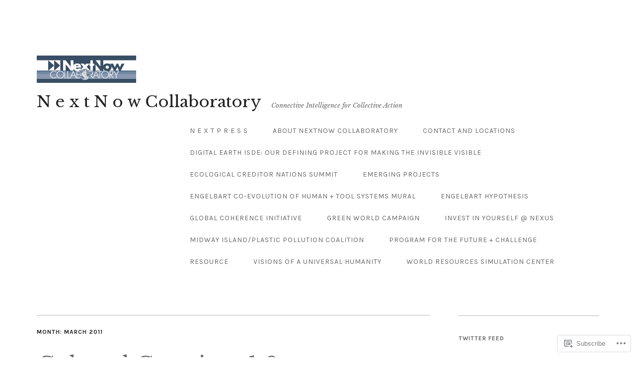

--- FILE ---
content_type: text/html; charset=UTF-8
request_url: https://nextnowcollab.wordpress.com/2011/03/
body_size: 16167
content:
<!DOCTYPE html>
<html lang="en">
<head>
<meta charset="UTF-8">
<meta name="viewport" content="width=device-width, initial-scale=1">
<link rel="profile" href="http://gmpg.org/xfn/11">
<link rel="pingback" href="https://nextnowcollab.wordpress.com/xmlrpc.php">

<title>March 2011 &#8211; N e x t N o w Collaboratory</title>
<meta name='robots' content='max-image-preview:large' />
<link rel='dns-prefetch' href='//s0.wp.com' />
<link rel='dns-prefetch' href='//fonts-api.wp.com' />
<link rel="alternate" type="application/rss+xml" title="N e x t N o w Collaboratory &raquo; Feed" href="https://nextnowcollab.wordpress.com/feed/" />
<link rel="alternate" type="application/rss+xml" title="N e x t N o w Collaboratory &raquo; Comments Feed" href="https://nextnowcollab.wordpress.com/comments/feed/" />
	<script type="text/javascript">
		/* <![CDATA[ */
		function addLoadEvent(func) {
			var oldonload = window.onload;
			if (typeof window.onload != 'function') {
				window.onload = func;
			} else {
				window.onload = function () {
					oldonload();
					func();
				}
			}
		}
		/* ]]> */
	</script>
	<style id='wp-emoji-styles-inline-css'>

	img.wp-smiley, img.emoji {
		display: inline !important;
		border: none !important;
		box-shadow: none !important;
		height: 1em !important;
		width: 1em !important;
		margin: 0 0.07em !important;
		vertical-align: -0.1em !important;
		background: none !important;
		padding: 0 !important;
	}
/*# sourceURL=wp-emoji-styles-inline-css */
</style>
<link crossorigin='anonymous' rel='stylesheet' id='all-css-2-1' href='/wp-content/plugins/gutenberg-core/v22.2.0/build/styles/block-library/style.css?m=1764855221i&cssminify=yes' type='text/css' media='all' />
<style id='wp-block-library-inline-css'>
.has-text-align-justify {
	text-align:justify;
}
.has-text-align-justify{text-align:justify;}

/*# sourceURL=wp-block-library-inline-css */
</style><style id='global-styles-inline-css'>
:root{--wp--preset--aspect-ratio--square: 1;--wp--preset--aspect-ratio--4-3: 4/3;--wp--preset--aspect-ratio--3-4: 3/4;--wp--preset--aspect-ratio--3-2: 3/2;--wp--preset--aspect-ratio--2-3: 2/3;--wp--preset--aspect-ratio--16-9: 16/9;--wp--preset--aspect-ratio--9-16: 9/16;--wp--preset--color--black: #000000;--wp--preset--color--cyan-bluish-gray: #abb8c3;--wp--preset--color--white: #ffffff;--wp--preset--color--pale-pink: #f78da7;--wp--preset--color--vivid-red: #cf2e2e;--wp--preset--color--luminous-vivid-orange: #ff6900;--wp--preset--color--luminous-vivid-amber: #fcb900;--wp--preset--color--light-green-cyan: #7bdcb5;--wp--preset--color--vivid-green-cyan: #00d084;--wp--preset--color--pale-cyan-blue: #8ed1fc;--wp--preset--color--vivid-cyan-blue: #0693e3;--wp--preset--color--vivid-purple: #9b51e0;--wp--preset--gradient--vivid-cyan-blue-to-vivid-purple: linear-gradient(135deg,rgb(6,147,227) 0%,rgb(155,81,224) 100%);--wp--preset--gradient--light-green-cyan-to-vivid-green-cyan: linear-gradient(135deg,rgb(122,220,180) 0%,rgb(0,208,130) 100%);--wp--preset--gradient--luminous-vivid-amber-to-luminous-vivid-orange: linear-gradient(135deg,rgb(252,185,0) 0%,rgb(255,105,0) 100%);--wp--preset--gradient--luminous-vivid-orange-to-vivid-red: linear-gradient(135deg,rgb(255,105,0) 0%,rgb(207,46,46) 100%);--wp--preset--gradient--very-light-gray-to-cyan-bluish-gray: linear-gradient(135deg,rgb(238,238,238) 0%,rgb(169,184,195) 100%);--wp--preset--gradient--cool-to-warm-spectrum: linear-gradient(135deg,rgb(74,234,220) 0%,rgb(151,120,209) 20%,rgb(207,42,186) 40%,rgb(238,44,130) 60%,rgb(251,105,98) 80%,rgb(254,248,76) 100%);--wp--preset--gradient--blush-light-purple: linear-gradient(135deg,rgb(255,206,236) 0%,rgb(152,150,240) 100%);--wp--preset--gradient--blush-bordeaux: linear-gradient(135deg,rgb(254,205,165) 0%,rgb(254,45,45) 50%,rgb(107,0,62) 100%);--wp--preset--gradient--luminous-dusk: linear-gradient(135deg,rgb(255,203,112) 0%,rgb(199,81,192) 50%,rgb(65,88,208) 100%);--wp--preset--gradient--pale-ocean: linear-gradient(135deg,rgb(255,245,203) 0%,rgb(182,227,212) 50%,rgb(51,167,181) 100%);--wp--preset--gradient--electric-grass: linear-gradient(135deg,rgb(202,248,128) 0%,rgb(113,206,126) 100%);--wp--preset--gradient--midnight: linear-gradient(135deg,rgb(2,3,129) 0%,rgb(40,116,252) 100%);--wp--preset--font-size--small: 13px;--wp--preset--font-size--medium: 20px;--wp--preset--font-size--large: 36px;--wp--preset--font-size--x-large: 42px;--wp--preset--font-family--albert-sans: 'Albert Sans', sans-serif;--wp--preset--font-family--alegreya: Alegreya, serif;--wp--preset--font-family--arvo: Arvo, serif;--wp--preset--font-family--bodoni-moda: 'Bodoni Moda', serif;--wp--preset--font-family--bricolage-grotesque: 'Bricolage Grotesque', sans-serif;--wp--preset--font-family--cabin: Cabin, sans-serif;--wp--preset--font-family--chivo: Chivo, sans-serif;--wp--preset--font-family--commissioner: Commissioner, sans-serif;--wp--preset--font-family--cormorant: Cormorant, serif;--wp--preset--font-family--courier-prime: 'Courier Prime', monospace;--wp--preset--font-family--crimson-pro: 'Crimson Pro', serif;--wp--preset--font-family--dm-mono: 'DM Mono', monospace;--wp--preset--font-family--dm-sans: 'DM Sans', sans-serif;--wp--preset--font-family--dm-serif-display: 'DM Serif Display', serif;--wp--preset--font-family--domine: Domine, serif;--wp--preset--font-family--eb-garamond: 'EB Garamond', serif;--wp--preset--font-family--epilogue: Epilogue, sans-serif;--wp--preset--font-family--fahkwang: Fahkwang, sans-serif;--wp--preset--font-family--figtree: Figtree, sans-serif;--wp--preset--font-family--fira-sans: 'Fira Sans', sans-serif;--wp--preset--font-family--fjalla-one: 'Fjalla One', sans-serif;--wp--preset--font-family--fraunces: Fraunces, serif;--wp--preset--font-family--gabarito: Gabarito, system-ui;--wp--preset--font-family--ibm-plex-mono: 'IBM Plex Mono', monospace;--wp--preset--font-family--ibm-plex-sans: 'IBM Plex Sans', sans-serif;--wp--preset--font-family--ibarra-real-nova: 'Ibarra Real Nova', serif;--wp--preset--font-family--instrument-serif: 'Instrument Serif', serif;--wp--preset--font-family--inter: Inter, sans-serif;--wp--preset--font-family--josefin-sans: 'Josefin Sans', sans-serif;--wp--preset--font-family--jost: Jost, sans-serif;--wp--preset--font-family--libre-baskerville: 'Libre Baskerville', serif;--wp--preset--font-family--libre-franklin: 'Libre Franklin', sans-serif;--wp--preset--font-family--literata: Literata, serif;--wp--preset--font-family--lora: Lora, serif;--wp--preset--font-family--merriweather: Merriweather, serif;--wp--preset--font-family--montserrat: Montserrat, sans-serif;--wp--preset--font-family--newsreader: Newsreader, serif;--wp--preset--font-family--noto-sans-mono: 'Noto Sans Mono', sans-serif;--wp--preset--font-family--nunito: Nunito, sans-serif;--wp--preset--font-family--open-sans: 'Open Sans', sans-serif;--wp--preset--font-family--overpass: Overpass, sans-serif;--wp--preset--font-family--pt-serif: 'PT Serif', serif;--wp--preset--font-family--petrona: Petrona, serif;--wp--preset--font-family--piazzolla: Piazzolla, serif;--wp--preset--font-family--playfair-display: 'Playfair Display', serif;--wp--preset--font-family--plus-jakarta-sans: 'Plus Jakarta Sans', sans-serif;--wp--preset--font-family--poppins: Poppins, sans-serif;--wp--preset--font-family--raleway: Raleway, sans-serif;--wp--preset--font-family--roboto: Roboto, sans-serif;--wp--preset--font-family--roboto-slab: 'Roboto Slab', serif;--wp--preset--font-family--rubik: Rubik, sans-serif;--wp--preset--font-family--rufina: Rufina, serif;--wp--preset--font-family--sora: Sora, sans-serif;--wp--preset--font-family--source-sans-3: 'Source Sans 3', sans-serif;--wp--preset--font-family--source-serif-4: 'Source Serif 4', serif;--wp--preset--font-family--space-mono: 'Space Mono', monospace;--wp--preset--font-family--syne: Syne, sans-serif;--wp--preset--font-family--texturina: Texturina, serif;--wp--preset--font-family--urbanist: Urbanist, sans-serif;--wp--preset--font-family--work-sans: 'Work Sans', sans-serif;--wp--preset--spacing--20: 0.44rem;--wp--preset--spacing--30: 0.67rem;--wp--preset--spacing--40: 1rem;--wp--preset--spacing--50: 1.5rem;--wp--preset--spacing--60: 2.25rem;--wp--preset--spacing--70: 3.38rem;--wp--preset--spacing--80: 5.06rem;--wp--preset--shadow--natural: 6px 6px 9px rgba(0, 0, 0, 0.2);--wp--preset--shadow--deep: 12px 12px 50px rgba(0, 0, 0, 0.4);--wp--preset--shadow--sharp: 6px 6px 0px rgba(0, 0, 0, 0.2);--wp--preset--shadow--outlined: 6px 6px 0px -3px rgb(255, 255, 255), 6px 6px rgb(0, 0, 0);--wp--preset--shadow--crisp: 6px 6px 0px rgb(0, 0, 0);}:where(.is-layout-flex){gap: 0.5em;}:where(.is-layout-grid){gap: 0.5em;}body .is-layout-flex{display: flex;}.is-layout-flex{flex-wrap: wrap;align-items: center;}.is-layout-flex > :is(*, div){margin: 0;}body .is-layout-grid{display: grid;}.is-layout-grid > :is(*, div){margin: 0;}:where(.wp-block-columns.is-layout-flex){gap: 2em;}:where(.wp-block-columns.is-layout-grid){gap: 2em;}:where(.wp-block-post-template.is-layout-flex){gap: 1.25em;}:where(.wp-block-post-template.is-layout-grid){gap: 1.25em;}.has-black-color{color: var(--wp--preset--color--black) !important;}.has-cyan-bluish-gray-color{color: var(--wp--preset--color--cyan-bluish-gray) !important;}.has-white-color{color: var(--wp--preset--color--white) !important;}.has-pale-pink-color{color: var(--wp--preset--color--pale-pink) !important;}.has-vivid-red-color{color: var(--wp--preset--color--vivid-red) !important;}.has-luminous-vivid-orange-color{color: var(--wp--preset--color--luminous-vivid-orange) !important;}.has-luminous-vivid-amber-color{color: var(--wp--preset--color--luminous-vivid-amber) !important;}.has-light-green-cyan-color{color: var(--wp--preset--color--light-green-cyan) !important;}.has-vivid-green-cyan-color{color: var(--wp--preset--color--vivid-green-cyan) !important;}.has-pale-cyan-blue-color{color: var(--wp--preset--color--pale-cyan-blue) !important;}.has-vivid-cyan-blue-color{color: var(--wp--preset--color--vivid-cyan-blue) !important;}.has-vivid-purple-color{color: var(--wp--preset--color--vivid-purple) !important;}.has-black-background-color{background-color: var(--wp--preset--color--black) !important;}.has-cyan-bluish-gray-background-color{background-color: var(--wp--preset--color--cyan-bluish-gray) !important;}.has-white-background-color{background-color: var(--wp--preset--color--white) !important;}.has-pale-pink-background-color{background-color: var(--wp--preset--color--pale-pink) !important;}.has-vivid-red-background-color{background-color: var(--wp--preset--color--vivid-red) !important;}.has-luminous-vivid-orange-background-color{background-color: var(--wp--preset--color--luminous-vivid-orange) !important;}.has-luminous-vivid-amber-background-color{background-color: var(--wp--preset--color--luminous-vivid-amber) !important;}.has-light-green-cyan-background-color{background-color: var(--wp--preset--color--light-green-cyan) !important;}.has-vivid-green-cyan-background-color{background-color: var(--wp--preset--color--vivid-green-cyan) !important;}.has-pale-cyan-blue-background-color{background-color: var(--wp--preset--color--pale-cyan-blue) !important;}.has-vivid-cyan-blue-background-color{background-color: var(--wp--preset--color--vivid-cyan-blue) !important;}.has-vivid-purple-background-color{background-color: var(--wp--preset--color--vivid-purple) !important;}.has-black-border-color{border-color: var(--wp--preset--color--black) !important;}.has-cyan-bluish-gray-border-color{border-color: var(--wp--preset--color--cyan-bluish-gray) !important;}.has-white-border-color{border-color: var(--wp--preset--color--white) !important;}.has-pale-pink-border-color{border-color: var(--wp--preset--color--pale-pink) !important;}.has-vivid-red-border-color{border-color: var(--wp--preset--color--vivid-red) !important;}.has-luminous-vivid-orange-border-color{border-color: var(--wp--preset--color--luminous-vivid-orange) !important;}.has-luminous-vivid-amber-border-color{border-color: var(--wp--preset--color--luminous-vivid-amber) !important;}.has-light-green-cyan-border-color{border-color: var(--wp--preset--color--light-green-cyan) !important;}.has-vivid-green-cyan-border-color{border-color: var(--wp--preset--color--vivid-green-cyan) !important;}.has-pale-cyan-blue-border-color{border-color: var(--wp--preset--color--pale-cyan-blue) !important;}.has-vivid-cyan-blue-border-color{border-color: var(--wp--preset--color--vivid-cyan-blue) !important;}.has-vivid-purple-border-color{border-color: var(--wp--preset--color--vivid-purple) !important;}.has-vivid-cyan-blue-to-vivid-purple-gradient-background{background: var(--wp--preset--gradient--vivid-cyan-blue-to-vivid-purple) !important;}.has-light-green-cyan-to-vivid-green-cyan-gradient-background{background: var(--wp--preset--gradient--light-green-cyan-to-vivid-green-cyan) !important;}.has-luminous-vivid-amber-to-luminous-vivid-orange-gradient-background{background: var(--wp--preset--gradient--luminous-vivid-amber-to-luminous-vivid-orange) !important;}.has-luminous-vivid-orange-to-vivid-red-gradient-background{background: var(--wp--preset--gradient--luminous-vivid-orange-to-vivid-red) !important;}.has-very-light-gray-to-cyan-bluish-gray-gradient-background{background: var(--wp--preset--gradient--very-light-gray-to-cyan-bluish-gray) !important;}.has-cool-to-warm-spectrum-gradient-background{background: var(--wp--preset--gradient--cool-to-warm-spectrum) !important;}.has-blush-light-purple-gradient-background{background: var(--wp--preset--gradient--blush-light-purple) !important;}.has-blush-bordeaux-gradient-background{background: var(--wp--preset--gradient--blush-bordeaux) !important;}.has-luminous-dusk-gradient-background{background: var(--wp--preset--gradient--luminous-dusk) !important;}.has-pale-ocean-gradient-background{background: var(--wp--preset--gradient--pale-ocean) !important;}.has-electric-grass-gradient-background{background: var(--wp--preset--gradient--electric-grass) !important;}.has-midnight-gradient-background{background: var(--wp--preset--gradient--midnight) !important;}.has-small-font-size{font-size: var(--wp--preset--font-size--small) !important;}.has-medium-font-size{font-size: var(--wp--preset--font-size--medium) !important;}.has-large-font-size{font-size: var(--wp--preset--font-size--large) !important;}.has-x-large-font-size{font-size: var(--wp--preset--font-size--x-large) !important;}.has-albert-sans-font-family{font-family: var(--wp--preset--font-family--albert-sans) !important;}.has-alegreya-font-family{font-family: var(--wp--preset--font-family--alegreya) !important;}.has-arvo-font-family{font-family: var(--wp--preset--font-family--arvo) !important;}.has-bodoni-moda-font-family{font-family: var(--wp--preset--font-family--bodoni-moda) !important;}.has-bricolage-grotesque-font-family{font-family: var(--wp--preset--font-family--bricolage-grotesque) !important;}.has-cabin-font-family{font-family: var(--wp--preset--font-family--cabin) !important;}.has-chivo-font-family{font-family: var(--wp--preset--font-family--chivo) !important;}.has-commissioner-font-family{font-family: var(--wp--preset--font-family--commissioner) !important;}.has-cormorant-font-family{font-family: var(--wp--preset--font-family--cormorant) !important;}.has-courier-prime-font-family{font-family: var(--wp--preset--font-family--courier-prime) !important;}.has-crimson-pro-font-family{font-family: var(--wp--preset--font-family--crimson-pro) !important;}.has-dm-mono-font-family{font-family: var(--wp--preset--font-family--dm-mono) !important;}.has-dm-sans-font-family{font-family: var(--wp--preset--font-family--dm-sans) !important;}.has-dm-serif-display-font-family{font-family: var(--wp--preset--font-family--dm-serif-display) !important;}.has-domine-font-family{font-family: var(--wp--preset--font-family--domine) !important;}.has-eb-garamond-font-family{font-family: var(--wp--preset--font-family--eb-garamond) !important;}.has-epilogue-font-family{font-family: var(--wp--preset--font-family--epilogue) !important;}.has-fahkwang-font-family{font-family: var(--wp--preset--font-family--fahkwang) !important;}.has-figtree-font-family{font-family: var(--wp--preset--font-family--figtree) !important;}.has-fira-sans-font-family{font-family: var(--wp--preset--font-family--fira-sans) !important;}.has-fjalla-one-font-family{font-family: var(--wp--preset--font-family--fjalla-one) !important;}.has-fraunces-font-family{font-family: var(--wp--preset--font-family--fraunces) !important;}.has-gabarito-font-family{font-family: var(--wp--preset--font-family--gabarito) !important;}.has-ibm-plex-mono-font-family{font-family: var(--wp--preset--font-family--ibm-plex-mono) !important;}.has-ibm-plex-sans-font-family{font-family: var(--wp--preset--font-family--ibm-plex-sans) !important;}.has-ibarra-real-nova-font-family{font-family: var(--wp--preset--font-family--ibarra-real-nova) !important;}.has-instrument-serif-font-family{font-family: var(--wp--preset--font-family--instrument-serif) !important;}.has-inter-font-family{font-family: var(--wp--preset--font-family--inter) !important;}.has-josefin-sans-font-family{font-family: var(--wp--preset--font-family--josefin-sans) !important;}.has-jost-font-family{font-family: var(--wp--preset--font-family--jost) !important;}.has-libre-baskerville-font-family{font-family: var(--wp--preset--font-family--libre-baskerville) !important;}.has-libre-franklin-font-family{font-family: var(--wp--preset--font-family--libre-franklin) !important;}.has-literata-font-family{font-family: var(--wp--preset--font-family--literata) !important;}.has-lora-font-family{font-family: var(--wp--preset--font-family--lora) !important;}.has-merriweather-font-family{font-family: var(--wp--preset--font-family--merriweather) !important;}.has-montserrat-font-family{font-family: var(--wp--preset--font-family--montserrat) !important;}.has-newsreader-font-family{font-family: var(--wp--preset--font-family--newsreader) !important;}.has-noto-sans-mono-font-family{font-family: var(--wp--preset--font-family--noto-sans-mono) !important;}.has-nunito-font-family{font-family: var(--wp--preset--font-family--nunito) !important;}.has-open-sans-font-family{font-family: var(--wp--preset--font-family--open-sans) !important;}.has-overpass-font-family{font-family: var(--wp--preset--font-family--overpass) !important;}.has-pt-serif-font-family{font-family: var(--wp--preset--font-family--pt-serif) !important;}.has-petrona-font-family{font-family: var(--wp--preset--font-family--petrona) !important;}.has-piazzolla-font-family{font-family: var(--wp--preset--font-family--piazzolla) !important;}.has-playfair-display-font-family{font-family: var(--wp--preset--font-family--playfair-display) !important;}.has-plus-jakarta-sans-font-family{font-family: var(--wp--preset--font-family--plus-jakarta-sans) !important;}.has-poppins-font-family{font-family: var(--wp--preset--font-family--poppins) !important;}.has-raleway-font-family{font-family: var(--wp--preset--font-family--raleway) !important;}.has-roboto-font-family{font-family: var(--wp--preset--font-family--roboto) !important;}.has-roboto-slab-font-family{font-family: var(--wp--preset--font-family--roboto-slab) !important;}.has-rubik-font-family{font-family: var(--wp--preset--font-family--rubik) !important;}.has-rufina-font-family{font-family: var(--wp--preset--font-family--rufina) !important;}.has-sora-font-family{font-family: var(--wp--preset--font-family--sora) !important;}.has-source-sans-3-font-family{font-family: var(--wp--preset--font-family--source-sans-3) !important;}.has-source-serif-4-font-family{font-family: var(--wp--preset--font-family--source-serif-4) !important;}.has-space-mono-font-family{font-family: var(--wp--preset--font-family--space-mono) !important;}.has-syne-font-family{font-family: var(--wp--preset--font-family--syne) !important;}.has-texturina-font-family{font-family: var(--wp--preset--font-family--texturina) !important;}.has-urbanist-font-family{font-family: var(--wp--preset--font-family--urbanist) !important;}.has-work-sans-font-family{font-family: var(--wp--preset--font-family--work-sans) !important;}
/*# sourceURL=global-styles-inline-css */
</style>

<style id='classic-theme-styles-inline-css'>
/*! This file is auto-generated */
.wp-block-button__link{color:#fff;background-color:#32373c;border-radius:9999px;box-shadow:none;text-decoration:none;padding:calc(.667em + 2px) calc(1.333em + 2px);font-size:1.125em}.wp-block-file__button{background:#32373c;color:#fff;text-decoration:none}
/*# sourceURL=/wp-includes/css/classic-themes.min.css */
</style>
<link crossorigin='anonymous' rel='stylesheet' id='all-css-4-1' href='/_static/??-eJyNj9EKwjAMRX/INHSKzgfxW9YuzGrT1aZ1+PdWlCko4ku4XM65EJwi2DFkChmjL4MLgnY0frQnwUbpVmkQx9ETJLqoFfZO8kyA5KsnZUUW+DbEBV5biWrPsct3gql3HXniiv3SplgdMCYmEoF62RWGfKiifHiPGp8UnkuHLlgcKFByFZLv8Z+d+b897/S61e2yabab4w0XVnMN&cssminify=yes' type='text/css' media='all' />
<link rel='stylesheet' id='qua-fonts-css' href='https://fonts-api.wp.com/css?family=Karla%3Aregular%2Citalic%2C700%2C700italic%7CLibre+Baskerville%3Aregular%2Citalic%2C700&#038;subset=latin%2Clatin-ext' media='all' />
<link crossorigin='anonymous' rel='stylesheet' id='all-css-6-1' href='/_static/??-eJx9y0EKAjEMheELGcNARV2IZ6khdipNUpuWwds77sbN7N4P78OlApl21o59ZmHH2ljyEHyPiFkJvX8Kw1LJ5EjuB9wQGVDLSFkdGz+KpXUmXF+b3EOJDYpR7Nn0L+BZYm4/epfbFE7XEC7nKby+E4FBAA==&cssminify=yes' type='text/css' media='all' />
<link crossorigin='anonymous' rel='stylesheet' id='print-css-7-1' href='/wp-content/mu-plugins/global-print/global-print.css?m=1465851035i&cssminify=yes' type='text/css' media='print' />
<style id='jetpack-global-styles-frontend-style-inline-css'>
:root { --font-headings: unset; --font-base: unset; --font-headings-default: -apple-system,BlinkMacSystemFont,"Segoe UI",Roboto,Oxygen-Sans,Ubuntu,Cantarell,"Helvetica Neue",sans-serif; --font-base-default: -apple-system,BlinkMacSystemFont,"Segoe UI",Roboto,Oxygen-Sans,Ubuntu,Cantarell,"Helvetica Neue",sans-serif;}
/*# sourceURL=jetpack-global-styles-frontend-style-inline-css */
</style>
<link crossorigin='anonymous' rel='stylesheet' id='all-css-10-1' href='/wp-content/themes/h4/global.css?m=1420737423i&cssminify=yes' type='text/css' media='all' />
<script type="text/javascript" id="wpcom-actionbar-placeholder-js-extra">
/* <![CDATA[ */
var actionbardata = {"siteID":"844880","postID":"0","siteURL":"https://nextnowcollab.wordpress.com","xhrURL":"https://nextnowcollab.wordpress.com/wp-admin/admin-ajax.php","nonce":"2a7f83fc7a","isLoggedIn":"","statusMessage":"","subsEmailDefault":"instantly","proxyScriptUrl":"https://s0.wp.com/wp-content/js/wpcom-proxy-request.js?m=1513050504i&amp;ver=20211021","i18n":{"followedText":"New posts from this site will now appear in your \u003Ca href=\"https://wordpress.com/reader\"\u003EReader\u003C/a\u003E","foldBar":"Collapse this bar","unfoldBar":"Expand this bar","shortLinkCopied":"Shortlink copied to clipboard."}};
//# sourceURL=wpcom-actionbar-placeholder-js-extra
/* ]]> */
</script>
<script type="text/javascript" id="jetpack-mu-wpcom-settings-js-before">
/* <![CDATA[ */
var JETPACK_MU_WPCOM_SETTINGS = {"assetsUrl":"https://s0.wp.com/wp-content/mu-plugins/jetpack-mu-wpcom-plugin/sun/jetpack_vendor/automattic/jetpack-mu-wpcom/src/build/"};
//# sourceURL=jetpack-mu-wpcom-settings-js-before
/* ]]> */
</script>
<script crossorigin='anonymous' type='text/javascript'  src='/_static/??-eJzTLy/QTc7PK0nNK9HPKtYvyinRLSjKr6jUyyrW0QfKZeYl55SmpBaDJLMKS1OLKqGUXm5mHkFFurmZ6UWJJalQxfa5tobmRgamxgZmFpZZACbyLJI='></script>
<script type="text/javascript" id="rlt-proxy-js-after">
/* <![CDATA[ */
	rltInitialize( {"token":null,"iframeOrigins":["https:\/\/widgets.wp.com"]} );
//# sourceURL=rlt-proxy-js-after
/* ]]> */
</script>
<link rel="EditURI" type="application/rsd+xml" title="RSD" href="https://nextnowcollab.wordpress.com/xmlrpc.php?rsd" />
<meta name="generator" content="WordPress.com" />

<!-- Jetpack Open Graph Tags -->
<meta property="og:type" content="website" />
<meta property="og:title" content="March 2011 &#8211; N e x t N o w Collaboratory" />
<meta property="og:site_name" content="N e x t N o w Collaboratory" />
<meta property="og:image" content="https://s0.wp.com/i/blank.jpg?m=1383295312i" />
<meta property="og:image:width" content="200" />
<meta property="og:image:height" content="200" />
<meta property="og:image:alt" content="" />
<meta property="og:locale" content="en_US" />
<meta property="fb:app_id" content="249643311490" />

<!-- End Jetpack Open Graph Tags -->
<link rel="shortcut icon" type="image/x-icon" href="https://s0.wp.com/i/favicon.ico?m=1713425267i" sizes="16x16 24x24 32x32 48x48" />
<link rel="icon" type="image/x-icon" href="https://s0.wp.com/i/favicon.ico?m=1713425267i" sizes="16x16 24x24 32x32 48x48" />
<link rel="apple-touch-icon" href="https://s0.wp.com/i/webclip.png?m=1713868326i" />
<link rel='openid.server' href='https://nextnowcollab.wordpress.com/?openidserver=1' />
<link rel='openid.delegate' href='https://nextnowcollab.wordpress.com/' />
<link rel="search" type="application/opensearchdescription+xml" href="https://nextnowcollab.wordpress.com/osd.xml" title="N e x t N o w Collaboratory" />
<link rel="search" type="application/opensearchdescription+xml" href="https://s1.wp.com/opensearch.xml" title="WordPress.com" />
<meta name="theme-color" content="#ffffff" />
		<style type="text/css">
			.recentcomments a {
				display: inline !important;
				padding: 0 !important;
				margin: 0 !important;
			}

			table.recentcommentsavatartop img.avatar, table.recentcommentsavatarend img.avatar {
				border: 0px;
				margin: 0;
			}

			table.recentcommentsavatartop a, table.recentcommentsavatarend a {
				border: 0px !important;
				background-color: transparent !important;
			}

			td.recentcommentsavatarend, td.recentcommentsavatartop {
				padding: 0px 0px 1px 0px;
				margin: 0px;
			}

			td.recentcommentstextend {
				border: none !important;
				padding: 0px 0px 2px 10px;
			}

			.rtl td.recentcommentstextend {
				padding: 0px 10px 2px 0px;
			}

			td.recentcommentstexttop {
				border: none;
				padding: 0px 0px 0px 10px;
			}

			.rtl td.recentcommentstexttop {
				padding: 0px 10px 0px 0px;
			}
		</style>
		<meta name="description" content="1 post published by NextNow Collaboratory during March 2011" />
</head>

<body class="archive date wp-custom-logo wp-theme-premiumqua customizer-styles-applied jetpack-reblog-enabled has-site-logo custom-colors">
<div id="page" class="hfeed site container">

	<div class="full-col">

		<a class="skip-link screen-reader-text" href="#content">Skip to content</a>

		<header id="masthead" class="site-header" role="banner">
			<div class="site-branding">
				<a href="https://nextnowcollab.wordpress.com/" class="site-logo-link" rel="home" itemprop="url"><img width="315" height="87" src="https://nextnowcollab.wordpress.com/wp-content/uploads/2010/10/screen-shot-2010-08-22-at-10-40-56-am.png?w=315" class="site-logo attachment-qua-site-logo" alt="" data-size="qua-site-logo" itemprop="logo" decoding="async" srcset="https://nextnowcollab.wordpress.com/wp-content/uploads/2010/10/screen-shot-2010-08-22-at-10-40-56-am.png 315w, https://nextnowcollab.wordpress.com/wp-content/uploads/2010/10/screen-shot-2010-08-22-at-10-40-56-am.png?w=150 150w, https://nextnowcollab.wordpress.com/wp-content/uploads/2010/10/screen-shot-2010-08-22-at-10-40-56-am.png?w=300 300w" sizes="(max-width: 315px) 100vw, 315px" data-attachment-id="2363" data-permalink="https://nextnowcollab.wordpress.com/2010/10/10/cant-pick-up-plastic-or-plant-trees-for-10-10-10-global-work-party-you-can-still-make-a-contribution/screen-shot-2010-08-22-at-10-40-56-am-7/" data-orig-file="https://nextnowcollab.wordpress.com/wp-content/uploads/2010/10/screen-shot-2010-08-22-at-10-40-56-am.png" data-orig-size="315,87" data-comments-opened="1" data-image-meta="{&quot;aperture&quot;:&quot;0&quot;,&quot;credit&quot;:&quot;&quot;,&quot;camera&quot;:&quot;&quot;,&quot;caption&quot;:&quot;&quot;,&quot;created_timestamp&quot;:&quot;0&quot;,&quot;copyright&quot;:&quot;&quot;,&quot;focal_length&quot;:&quot;0&quot;,&quot;iso&quot;:&quot;0&quot;,&quot;shutter_speed&quot;:&quot;0&quot;,&quot;title&quot;:&quot;&quot;}" data-image-title="Screen shot 2010-08-22 at 10.40.56 AM" data-image-description="" data-image-caption="" data-medium-file="https://nextnowcollab.wordpress.com/wp-content/uploads/2010/10/screen-shot-2010-08-22-at-10-40-56-am.png?w=300" data-large-file="https://nextnowcollab.wordpress.com/wp-content/uploads/2010/10/screen-shot-2010-08-22-at-10-40-56-am.png?w=315" /></a>				<h1 class="site-title">
					<a href="https://nextnowcollab.wordpress.com/" title="N e x t N o w Collaboratory" rel="home">
						N e x t N o w Collaboratory					</a>
				</h1>
				<h2 class="site-description">Connective Intelligence for Collective Action</h2>
			</div><!-- .site-branding -->

			<nav id="site-navigation" class="main-navigation" role="navigation">
				<button class="menu-toggle genericon genericon-menu" aria-controls="primary-menu" aria-expanded="false"></button>
				<div id="primary-menu" class="menu"><ul>
<li class="page_item page-item-1427"><a href="https://nextnowcollab.wordpress.com/express-yourself-with-nextpress/">N E X T P R E S&nbsp;S</a></li>
<li class="page_item page-item-2"><a href="https://nextnowcollab.wordpress.com/about-nnc/">About NextNow Collaboratory</a></li>
<li class="page_item page-item-1133"><a href="https://nextnowcollab.wordpress.com/contact-and-locations/">Contact and Locations</a></li>
<li class="page_item page-item-86"><a href="https://nextnowcollab.wordpress.com/digital-earth/">Digital Earth ISDE: Our Defining Project for Making the Invisible&nbsp;Visible</a></li>
<li class="page_item page-item-1938"><a href="https://nextnowcollab.wordpress.com/ecological-creditor-nations-summit/">Ecological Creditor Nations&nbsp;Summit</a></li>
<li class="page_item page-item-140"><a href="https://nextnowcollab.wordpress.com/emerging-projects/">Emerging Projects</a></li>
<li class="page_item page-item-2495"><a href="https://nextnowcollab.wordpress.com/engelbart-co-evolution-of-human-tool-systems-mural/">Engelbart Co-Evolution of Human + Tool Systems&nbsp;Mural</a></li>
<li class="page_item page-item-2483"><a href="https://nextnowcollab.wordpress.com/engelbart-hypothesis/">Engelbart Hypothesis</a></li>
<li class="page_item page-item-69 page_item_has_children"><a href="https://nextnowcollab.wordpress.com/global-coherence-initiative/">Global Coherence Initiative</a>
<ul class='children'>
	<li class="page_item page-item-597"><a href="https://nextnowcollab.wordpress.com/global-coherence-initiative/global-consciousness-project-executive-summary/">Global Coherence Initiative Executive&nbsp;Summary</a></li>
	<li class="page_item page-item-1600"><a href="https://nextnowcollab.wordpress.com/global-coherence-initiative/global-coherence-initiative-rozman-mccraty-welss/">Global Coherence Initiative (Rozman, McCraty,&nbsp;Welss)</a></li>
</ul>
</li>
<li class="page_item page-item-1622"><a href="https://nextnowcollab.wordpress.com/green-world-campaign/">Green World Campaign</a></li>
<li class="page_item page-item-2800"><a href="https://nextnowcollab.wordpress.com/invest-in-yourself-nexus/">Invest In Yourself @&nbsp;Nexus</a></li>
<li class="page_item page-item-1607"><a href="https://nextnowcollab.wordpress.com/trash-island/">Midway Island/Plastic Pollution&nbsp;Coalition</a></li>
<li class="page_item page-item-806"><a href="https://nextnowcollab.wordpress.com/program-for-the-future-challenge/">Program for the Future +&nbsp;Challenge</a></li>
<li class="page_item page-item-638"><a href="https://nextnowcollab.wordpress.com/resource/">Resource</a></li>
<li class="page_item page-item-1890"><a href="https://nextnowcollab.wordpress.com/visions/">VISIONS Of A Universal&nbsp;Humanity</a></li>
<li class="page_item page-item-2015"><a href="https://nextnowcollab.wordpress.com/world-resources-simulation-center/">World Resources Simulation&nbsp;Center</a></li>
</ul></div>
			</nav><!-- #site-navigation -->

		</header><!-- #masthead -->

		<div id="content" class="site-content">

	<div id="primary" class="content-area three-fourth-col">

		<header class="page-header">
			<h1 class="page-title">Month: <span>March 2011</span></h1>		</header><!-- .page-header -->

		<main id="main" class="site-main" role="main">

			
			<div id="section-content" class="section-content">

				
				
				
					
<article id="post-2553" class="post-2553 post type-post status-publish format-standard hentry category-collective-intelligence category-cultural-creatives category-democracy category-economic-justice category-social-action category-social-tech category-sustainability">

	
	
	<h1 class="entry-title"><a href="https://nextnowcollab.wordpress.com/2011/03/30/cultural-creatives-1-0-the-revolution/" rel="bookmark">Cultural Creatives 1.0 &#8211; The&nbsp;(R)Evolution</a></h1>
	<div class="entry-content-container">
					<div class="entry-meta one-third-col">
				<span class="posted-on"><a href="https://nextnowcollab.wordpress.com/2011/03/30/cultural-creatives-1-0-the-revolution/" rel="bookmark"><time class="entry-date published" datetime="2011-03-30T23:20:09+00:00">March 30, 2011</time><time class="updated" datetime="2011-03-30T23:23:10+00:00">March 30, 2011</time></a></span>				<span class="cat-links">Categories: <a href="https://nextnowcollab.wordpress.com/category/collective-intelligence/" rel="category tag">Collective Intelligence</a> &middot; <a href="https://nextnowcollab.wordpress.com/category/cultural-creatives/" rel="category tag">Cultural Creatives</a> &middot; <a href="https://nextnowcollab.wordpress.com/category/democracy/" rel="category tag">Democracy</a> &middot; <a href="https://nextnowcollab.wordpress.com/category/economic-justice/" rel="category tag">Economic Justice</a> &middot; <a href="https://nextnowcollab.wordpress.com/category/social-action/" rel="category tag">Social Action</a> &middot; <a href="https://nextnowcollab.wordpress.com/category/social-tech/" rel="category tag">Social Tech</a> &middot; <a href="https://nextnowcollab.wordpress.com/category/sustainability/" rel="category tag">Sustainability</a></span>			</div><!-- .entry-meta -->
		
		<div class="entry-content two-third-col excerpt-content">
			
				<p>This is a rendering of what 80 million points of light on a map of the United States might look like.  Those Points of Light are the Cultural Creatives. From the website and other sources: Cultural Creatives 1.0 &#8211; THE REVOLUTION is a documentary made by Frygis Fogel, an Hungarian independent filmmaker, on the topic of the Cultural Creatives, people who are taking an interest in improving the quality of life and making it sustainable for future generations. It is NOT a global organization or any kind of political movement, yet there are an increasing number of people showing an&#8230;</p>

					</div>
	</div><!-- .entry-content -->
</article><!-- #post-## -->
				
				
			</div><!-- .portfolio-container -->

				
			

		</main><!-- #main -->
	</div><!-- #primary -->


<div id="secondary" class="widget-area" role="complementary">
	<aside id="twitter-389799111" class="widget widget_twitter"><h1 class="widget-title"><a href='http://twitter.com/nextnowcollab'>Twitter Feed</a></h1><a class="twitter-timeline" data-height="600" data-dnt="true" href="https://twitter.com/nextnowcollab">Tweets by nextnowcollab</a></aside><aside id="calendar-2" class="widget widget_calendar"><div id="calendar_wrap" class="calendar_wrap"><table id="wp-calendar" class="wp-calendar-table">
	<caption>March 2011</caption>
	<thead>
	<tr>
		<th scope="col" aria-label="Monday">M</th>
		<th scope="col" aria-label="Tuesday">T</th>
		<th scope="col" aria-label="Wednesday">W</th>
		<th scope="col" aria-label="Thursday">T</th>
		<th scope="col" aria-label="Friday">F</th>
		<th scope="col" aria-label="Saturday">S</th>
		<th scope="col" aria-label="Sunday">S</th>
	</tr>
	</thead>
	<tbody>
	<tr>
		<td colspan="1" class="pad">&nbsp;</td><td>1</td><td>2</td><td>3</td><td>4</td><td>5</td><td>6</td>
	</tr>
	<tr>
		<td>7</td><td>8</td><td>9</td><td>10</td><td>11</td><td>12</td><td>13</td>
	</tr>
	<tr>
		<td>14</td><td>15</td><td>16</td><td>17</td><td>18</td><td>19</td><td>20</td>
	</tr>
	<tr>
		<td>21</td><td>22</td><td>23</td><td>24</td><td>25</td><td>26</td><td>27</td>
	</tr>
	<tr>
		<td>28</td><td>29</td><td><a href="https://nextnowcollab.wordpress.com/2011/03/30/" aria-label="Posts published on March 30, 2011">30</a></td><td>31</td>
		<td class="pad" colspan="3">&nbsp;</td>
	</tr>
	</tbody>
	</table><nav aria-label="Previous and next months" class="wp-calendar-nav">
		<span class="wp-calendar-nav-prev"><a href="https://nextnowcollab.wordpress.com/2011/01/">&laquo; Jan</a></span>
		<span class="pad">&nbsp;</span>
		<span class="wp-calendar-nav-next"><a href="https://nextnowcollab.wordpress.com/2011/04/">Apr &raquo;</a></span>
	</nav></div></aside><aside id="linkcat-1356" class="widget widget_links"><h1 class="widget-title">Blogroll</h1>
	<ul class='xoxo blogroll'>
<li><a href="http://bigideas.berkeley.edu/" title="Toward an Engaged University">Big Ideas at Berkeley</a></li>
<li><a href="http://www.mycommitment.org/" title="Where WE can make a commitment to the Clinton Global Initiative">CGI MYCommitment</a></li>
<li><a href="http://www.chi.is/">Consciousness and Healing Initiative</a></li>
<li><a href="http://gaiafield.net/">Gaiafield Project</a></li>
<li><a href="http://noetic.org" title="Evolving Consciousness">Institute of Noetic Sciences</a></li>
<li><a href="http://www.digitalearth-isde.org/ssw/138" title="Bringing Digital Earth Down to Earth">International Society for Digital Earth</a></li>
<li><a href="http://www.nexusyouthsummit.org/iyan/">Invest In Yourself @ Nexus</a></li>
<li><a href="https://nextnowcollab.wordpress.com/" title="Homepage for this site">NextNowCollab Blog</a></li>
<li><a href="http://www.planetwork.net" title="Networking a Sustainable Future">Planetwork</a></li>

	</ul>
</aside>
<aside id="archives-2" class="widget widget_archive"><h1 class="widget-title">Archives</h1>
			<ul>
					<li><a href='https://nextnowcollab.wordpress.com/2020/01/'>January 2020</a></li>
	<li><a href='https://nextnowcollab.wordpress.com/2019/07/'>July 2019</a></li>
	<li><a href='https://nextnowcollab.wordpress.com/2017/05/'>May 2017</a></li>
	<li><a href='https://nextnowcollab.wordpress.com/2017/01/'>January 2017</a></li>
	<li><a href='https://nextnowcollab.wordpress.com/2016/11/'>November 2016</a></li>
	<li><a href='https://nextnowcollab.wordpress.com/2016/02/'>February 2016</a></li>
	<li><a href='https://nextnowcollab.wordpress.com/2016/01/'>January 2016</a></li>
	<li><a href='https://nextnowcollab.wordpress.com/2015/08/'>August 2015</a></li>
	<li><a href='https://nextnowcollab.wordpress.com/2013/03/'>March 2013</a></li>
	<li><a href='https://nextnowcollab.wordpress.com/2012/09/'>September 2012</a></li>
	<li><a href='https://nextnowcollab.wordpress.com/2012/05/'>May 2012</a></li>
	<li><a href='https://nextnowcollab.wordpress.com/2011/12/'>December 2011</a></li>
	<li><a href='https://nextnowcollab.wordpress.com/2011/11/'>November 2011</a></li>
	<li><a href='https://nextnowcollab.wordpress.com/2011/10/'>October 2011</a></li>
	<li><a href='https://nextnowcollab.wordpress.com/2011/06/'>June 2011</a></li>
	<li><a href='https://nextnowcollab.wordpress.com/2011/04/'>April 2011</a></li>
	<li><a href='https://nextnowcollab.wordpress.com/2011/03/' aria-current="page">March 2011</a></li>
	<li><a href='https://nextnowcollab.wordpress.com/2011/01/'>January 2011</a></li>
	<li><a href='https://nextnowcollab.wordpress.com/2010/12/'>December 2010</a></li>
	<li><a href='https://nextnowcollab.wordpress.com/2010/11/'>November 2010</a></li>
	<li><a href='https://nextnowcollab.wordpress.com/2010/10/'>October 2010</a></li>
	<li><a href='https://nextnowcollab.wordpress.com/2010/09/'>September 2010</a></li>
	<li><a href='https://nextnowcollab.wordpress.com/2010/08/'>August 2010</a></li>
	<li><a href='https://nextnowcollab.wordpress.com/2010/06/'>June 2010</a></li>
	<li><a href='https://nextnowcollab.wordpress.com/2010/03/'>March 2010</a></li>
	<li><a href='https://nextnowcollab.wordpress.com/2010/02/'>February 2010</a></li>
	<li><a href='https://nextnowcollab.wordpress.com/2010/01/'>January 2010</a></li>
	<li><a href='https://nextnowcollab.wordpress.com/2009/12/'>December 2009</a></li>
	<li><a href='https://nextnowcollab.wordpress.com/2009/11/'>November 2009</a></li>
	<li><a href='https://nextnowcollab.wordpress.com/2009/10/'>October 2009</a></li>
	<li><a href='https://nextnowcollab.wordpress.com/2009/09/'>September 2009</a></li>
	<li><a href='https://nextnowcollab.wordpress.com/2009/08/'>August 2009</a></li>
	<li><a href='https://nextnowcollab.wordpress.com/2009/07/'>July 2009</a></li>
	<li><a href='https://nextnowcollab.wordpress.com/2009/06/'>June 2009</a></li>
	<li><a href='https://nextnowcollab.wordpress.com/2009/05/'>May 2009</a></li>
	<li><a href='https://nextnowcollab.wordpress.com/2009/04/'>April 2009</a></li>
	<li><a href='https://nextnowcollab.wordpress.com/2009/03/'>March 2009</a></li>
	<li><a href='https://nextnowcollab.wordpress.com/2009/02/'>February 2009</a></li>
	<li><a href='https://nextnowcollab.wordpress.com/2009/01/'>January 2009</a></li>
	<li><a href='https://nextnowcollab.wordpress.com/2008/12/'>December 2008</a></li>
	<li><a href='https://nextnowcollab.wordpress.com/2008/11/'>November 2008</a></li>
	<li><a href='https://nextnowcollab.wordpress.com/2008/10/'>October 2008</a></li>
	<li><a href='https://nextnowcollab.wordpress.com/2008/09/'>September 2008</a></li>
	<li><a href='https://nextnowcollab.wordpress.com/2008/08/'>August 2008</a></li>
	<li><a href='https://nextnowcollab.wordpress.com/2008/04/'>April 2008</a></li>
	<li><a href='https://nextnowcollab.wordpress.com/2008/02/'>February 2008</a></li>
	<li><a href='https://nextnowcollab.wordpress.com/2008/01/'>January 2008</a></li>
	<li><a href='https://nextnowcollab.wordpress.com/2007/12/'>December 2007</a></li>
	<li><a href='https://nextnowcollab.wordpress.com/2007/11/'>November 2007</a></li>
	<li><a href='https://nextnowcollab.wordpress.com/2007/09/'>September 2007</a></li>
	<li><a href='https://nextnowcollab.wordpress.com/2007/08/'>August 2007</a></li>
	<li><a href='https://nextnowcollab.wordpress.com/2007/06/'>June 2007</a></li>
	<li><a href='https://nextnowcollab.wordpress.com/2007/03/'>March 2007</a></li>
			</ul>

			</aside><aside id="tag_cloud-2" class="widget widget_tag_cloud"><h1 class="widget-title"></h1><div style="overflow: hidden;"><a href="https://nextnowcollab.wordpress.com/category/b-corp/" style="font-size: 113.72549019608%; padding: 1px; margin: 1px;"  title="B Corp (6)">B Corp</a> <a href="https://nextnowcollab.wordpress.com/category/collective-intelligence/" style="font-size: 196.07843137255%; padding: 1px; margin: 1px;"  title="Collective Intelligence (30)">Collective Intelligence</a> <a href="https://nextnowcollab.wordpress.com/category/conscious-evolution/" style="font-size: 127.45098039216%; padding: 1px; margin: 1px;"  title="Conscious Evolution (10)">Conscious Evolution</a> <a href="https://nextnowcollab.wordpress.com/category/cultural-creatives/" style="font-size: 113.72549019608%; padding: 1px; margin: 1px;"  title="Cultural Creatives (6)">Cultural Creatives</a> <a href="https://nextnowcollab.wordpress.com/category/democracy/" style="font-size: 161.76470588235%; padding: 1px; margin: 1px;"  title="Democracy (20)">Democracy</a> <a href="https://nextnowcollab.wordpress.com/category/digital-earth/" style="font-size: 182.35294117647%; padding: 1px; margin: 1px;"  title="Digital Earth (26)">Digital Earth</a> <a href="https://nextnowcollab.wordpress.com/category/digital-mind/" style="font-size: 113.72549019608%; padding: 1px; margin: 1px;"  title="Digital Mind (6)">Digital Mind</a> <a href="https://nextnowcollab.wordpress.com/category/ecological-footprint/" style="font-size: 172.05882352941%; padding: 1px; margin: 1px;"  title="Ecological Footprint (23)">Ecological Footprint</a> <a href="https://nextnowcollab.wordpress.com/category/economic-justice/" style="font-size: 148.03921568627%; padding: 1px; margin: 1px;"  title="Economic Justice (16)">Economic Justice</a> <a href="https://nextnowcollab.wordpress.com/category/four-years-go/" style="font-size: 100%; padding: 1px; margin: 1px;"  title="Four Years. GO (2)">Four Years. GO</a> <a href="https://nextnowcollab.wordpress.com/category/member-event/" style="font-size: 165.19607843137%; padding: 1px; margin: 1px;"  title="Member Event (21)">Member Event</a> <a href="https://nextnowcollab.wordpress.com/category/peace/" style="font-size: 113.72549019608%; padding: 1px; margin: 1px;"  title="Peace (6)">Peace</a> <a href="https://nextnowcollab.wordpress.com/category/service-science/" style="font-size: 100%; padding: 1px; margin: 1px;"  title="Service Science (2)">Service Science</a> <a href="https://nextnowcollab.wordpress.com/category/social-action/" style="font-size: 175.49019607843%; padding: 1px; margin: 1px;"  title="Social Action (24)">Social Action</a> <a href="https://nextnowcollab.wordpress.com/category/social-tech/" style="font-size: 202.94117647059%; padding: 1px; margin: 1px;"  title="Social Tech (32)">Social Tech</a> <a href="https://nextnowcollab.wordpress.com/category/sustainability/" style="font-size: 275%; padding: 1px; margin: 1px;"  title="Sustainability (53)">Sustainability</a> <a href="https://nextnowcollab.wordpress.com/category/uncategorized/" style="font-size: 182.35294117647%; padding: 1px; margin: 1px;"  title="Uncategorized (26)">Uncategorized</a> <a href="https://nextnowcollab.wordpress.com/category/well-being/" style="font-size: 100%; padding: 1px; margin: 1px;"  title="Well-being (2)">Well-being</a> </div></aside><aside id="meta-2" class="widget widget_meta"><h1 class="widget-title">Meta</h1>
		<ul>
			<li><a class="click-register" href="https://wordpress.com/start?ref=wplogin">Create account</a></li>			<li><a href="https://nextnowcollab.wordpress.com/wp-login.php">Log in</a></li>
			<li><a href="https://nextnowcollab.wordpress.com/feed/">Entries feed</a></li>
			<li><a href="https://nextnowcollab.wordpress.com/comments/feed/">Comments feed</a></li>

			<li><a href="https://wordpress.com/" title="Powered by WordPress, state-of-the-art semantic personal publishing platform.">WordPress.com</a></li>
		</ul>

		</aside></div><!-- #secondary -->

		</div><!-- #content -->

		<footer id="colophon" class="site-footer" role="contentinfo">

							<div class="call-to-action-widget">
					
		<aside id="recent-posts-2" class="widget widget_recent_entries">
		<h1 class="widget-title">Recent Posts</h1>
		<ul>
											<li>
					<a href="https://nextnowcollab.wordpress.com/2020/01/14/perceiving-wisdom-in-knowledge-and-the-overview-effect/">Perceiving Wisdom in Knowledge (and the Overview&nbsp;Effect)</a>
									</li>
											<li>
					<a href="https://nextnowcollab.wordpress.com/2019/07/01/from-quantumviz-to-inner-space-original-nextnower-bruce-damer-at-ions-conference/">From QuantumVIZ to Inner Space: Original NextNower Bruce Damer at IONS&nbsp;Conference</a>
									</li>
											<li>
					<a href="https://nextnowcollab.wordpress.com/2017/05/12/nnc-pop-up-zendo-inviting-a-community-leap-of-insight/">NNC + Pop Up Zendo: Inviting A Community Leap of&nbsp;Insight</a>
									</li>
											<li>
					<a href="https://nextnowcollab.wordpress.com/2017/01/02/happy-new-year-2017-nnc/">More Than An Accumulation of&nbsp;Acts</a>
									</li>
											<li>
					<a href="https://nextnowcollab.wordpress.com/2016/11/03/women-inventors-and-innovators-virtual-exhibit-and-mural-nextnow-project-visualizes-complex-history-to-illuminate-the-contributions-of-women/">Women Inventors and Innovators Virtual Exhibit and Mural: NextNow Collab Project Visualizes Complex History to Illuminate the Contributions of&nbsp;Women</a>
									</li>
					</ul>

		</aside><aside id="tag_cloud-4" class="widget widget_tag_cloud"><h1 class="widget-title">Category Cloud</h1><div style="overflow: hidden;"><a href="https://nextnowcollab.wordpress.com/category/b-corp/" style="font-size: 113.72549019608%; padding: 1px; margin: 1px;"  title="B Corp (6)">B Corp</a> <a href="https://nextnowcollab.wordpress.com/category/collective-intelligence/" style="font-size: 196.07843137255%; padding: 1px; margin: 1px;"  title="Collective Intelligence (30)">Collective Intelligence</a> <a href="https://nextnowcollab.wordpress.com/category/conscious-evolution/" style="font-size: 127.45098039216%; padding: 1px; margin: 1px;"  title="Conscious Evolution (10)">Conscious Evolution</a> <a href="https://nextnowcollab.wordpress.com/category/cultural-creatives/" style="font-size: 113.72549019608%; padding: 1px; margin: 1px;"  title="Cultural Creatives (6)">Cultural Creatives</a> <a href="https://nextnowcollab.wordpress.com/category/democracy/" style="font-size: 161.76470588235%; padding: 1px; margin: 1px;"  title="Democracy (20)">Democracy</a> <a href="https://nextnowcollab.wordpress.com/category/digital-earth/" style="font-size: 182.35294117647%; padding: 1px; margin: 1px;"  title="Digital Earth (26)">Digital Earth</a> <a href="https://nextnowcollab.wordpress.com/category/digital-mind/" style="font-size: 113.72549019608%; padding: 1px; margin: 1px;"  title="Digital Mind (6)">Digital Mind</a> <a href="https://nextnowcollab.wordpress.com/category/ecological-footprint/" style="font-size: 172.05882352941%; padding: 1px; margin: 1px;"  title="Ecological Footprint (23)">Ecological Footprint</a> <a href="https://nextnowcollab.wordpress.com/category/economic-justice/" style="font-size: 148.03921568627%; padding: 1px; margin: 1px;"  title="Economic Justice (16)">Economic Justice</a> <a href="https://nextnowcollab.wordpress.com/category/four-years-go/" style="font-size: 100%; padding: 1px; margin: 1px;"  title="Four Years. GO (2)">Four Years. GO</a> <a href="https://nextnowcollab.wordpress.com/category/member-event/" style="font-size: 165.19607843137%; padding: 1px; margin: 1px;"  title="Member Event (21)">Member Event</a> <a href="https://nextnowcollab.wordpress.com/category/peace/" style="font-size: 113.72549019608%; padding: 1px; margin: 1px;"  title="Peace (6)">Peace</a> <a href="https://nextnowcollab.wordpress.com/category/service-science/" style="font-size: 100%; padding: 1px; margin: 1px;"  title="Service Science (2)">Service Science</a> <a href="https://nextnowcollab.wordpress.com/category/social-action/" style="font-size: 175.49019607843%; padding: 1px; margin: 1px;"  title="Social Action (24)">Social Action</a> <a href="https://nextnowcollab.wordpress.com/category/social-tech/" style="font-size: 202.94117647059%; padding: 1px; margin: 1px;"  title="Social Tech (32)">Social Tech</a> <a href="https://nextnowcollab.wordpress.com/category/sustainability/" style="font-size: 275%; padding: 1px; margin: 1px;"  title="Sustainability (53)">Sustainability</a> <a href="https://nextnowcollab.wordpress.com/category/uncategorized/" style="font-size: 182.35294117647%; padding: 1px; margin: 1px;"  title="Uncategorized (26)">Uncategorized</a> <a href="https://nextnowcollab.wordpress.com/category/well-being/" style="font-size: 100%; padding: 1px; margin: 1px;"  title="Well-being (2)">Well-being</a> </div></aside>				</div>
			
			<div class="footer-widgets">
				<aside id="twitter-389799111" class="widget widget_twitter one-fourth-col"><h1 class="widget-title"><a href='http://twitter.com/nextnowcollab'>Twitter Feed</a></h1><a class="twitter-timeline" data-height="600" data-dnt="true" href="https://twitter.com/nextnowcollab">Tweets by nextnowcollab</a></aside><aside id="calendar-2" class="widget widget_calendar one-fourth-col"><div class="calendar_wrap"><table id="wp-calendar" class="wp-calendar-table">
	<caption>March 2011</caption>
	<thead>
	<tr>
		<th scope="col" aria-label="Monday">M</th>
		<th scope="col" aria-label="Tuesday">T</th>
		<th scope="col" aria-label="Wednesday">W</th>
		<th scope="col" aria-label="Thursday">T</th>
		<th scope="col" aria-label="Friday">F</th>
		<th scope="col" aria-label="Saturday">S</th>
		<th scope="col" aria-label="Sunday">S</th>
	</tr>
	</thead>
	<tbody>
	<tr>
		<td colspan="1" class="pad">&nbsp;</td><td>1</td><td>2</td><td>3</td><td>4</td><td>5</td><td>6</td>
	</tr>
	<tr>
		<td>7</td><td>8</td><td>9</td><td>10</td><td>11</td><td>12</td><td>13</td>
	</tr>
	<tr>
		<td>14</td><td>15</td><td>16</td><td>17</td><td>18</td><td>19</td><td>20</td>
	</tr>
	<tr>
		<td>21</td><td>22</td><td>23</td><td>24</td><td>25</td><td>26</td><td>27</td>
	</tr>
	<tr>
		<td>28</td><td>29</td><td><a href="https://nextnowcollab.wordpress.com/2011/03/30/" aria-label="Posts published on March 30, 2011">30</a></td><td>31</td>
		<td class="pad" colspan="3">&nbsp;</td>
	</tr>
	</tbody>
	</table><nav aria-label="Previous and next months" class="wp-calendar-nav">
		<span class="wp-calendar-nav-prev"><a href="https://nextnowcollab.wordpress.com/2011/01/">&laquo; Jan</a></span>
		<span class="pad">&nbsp;</span>
		<span class="wp-calendar-nav-next"><a href="https://nextnowcollab.wordpress.com/2011/04/">Apr &raquo;</a></span>
	</nav></div></aside><aside id="linkcat-1356" class="widget widget_links one-fourth-col"><h1 class="widget-title">Blogroll</h1>
	<ul class='xoxo blogroll'>
<li><a href="http://bigideas.berkeley.edu/" title="Toward an Engaged University">Big Ideas at Berkeley</a></li>
<li><a href="http://www.mycommitment.org/" title="Where WE can make a commitment to the Clinton Global Initiative">CGI MYCommitment</a></li>
<li><a href="http://www.chi.is/">Consciousness and Healing Initiative</a></li>
<li><a href="http://gaiafield.net/">Gaiafield Project</a></li>
<li><a href="http://noetic.org" title="Evolving Consciousness">Institute of Noetic Sciences</a></li>
<li><a href="http://www.digitalearth-isde.org/ssw/138" title="Bringing Digital Earth Down to Earth">International Society for Digital Earth</a></li>
<li><a href="http://www.nexusyouthsummit.org/iyan/">Invest In Yourself @ Nexus</a></li>
<li><a href="https://nextnowcollab.wordpress.com/" title="Homepage for this site">NextNowCollab Blog</a></li>
<li><a href="http://www.planetwork.net" title="Networking a Sustainable Future">Planetwork</a></li>

	</ul>
</aside>
<aside id="archives-2" class="widget widget_archive one-fourth-col"><h1 class="widget-title">Archives</h1>
			<ul>
					<li><a href='https://nextnowcollab.wordpress.com/2020/01/'>January 2020</a></li>
	<li><a href='https://nextnowcollab.wordpress.com/2019/07/'>July 2019</a></li>
	<li><a href='https://nextnowcollab.wordpress.com/2017/05/'>May 2017</a></li>
	<li><a href='https://nextnowcollab.wordpress.com/2017/01/'>January 2017</a></li>
	<li><a href='https://nextnowcollab.wordpress.com/2016/11/'>November 2016</a></li>
	<li><a href='https://nextnowcollab.wordpress.com/2016/02/'>February 2016</a></li>
	<li><a href='https://nextnowcollab.wordpress.com/2016/01/'>January 2016</a></li>
	<li><a href='https://nextnowcollab.wordpress.com/2015/08/'>August 2015</a></li>
	<li><a href='https://nextnowcollab.wordpress.com/2013/03/'>March 2013</a></li>
	<li><a href='https://nextnowcollab.wordpress.com/2012/09/'>September 2012</a></li>
	<li><a href='https://nextnowcollab.wordpress.com/2012/05/'>May 2012</a></li>
	<li><a href='https://nextnowcollab.wordpress.com/2011/12/'>December 2011</a></li>
	<li><a href='https://nextnowcollab.wordpress.com/2011/11/'>November 2011</a></li>
	<li><a href='https://nextnowcollab.wordpress.com/2011/10/'>October 2011</a></li>
	<li><a href='https://nextnowcollab.wordpress.com/2011/06/'>June 2011</a></li>
	<li><a href='https://nextnowcollab.wordpress.com/2011/04/'>April 2011</a></li>
	<li><a href='https://nextnowcollab.wordpress.com/2011/03/' aria-current="page">March 2011</a></li>
	<li><a href='https://nextnowcollab.wordpress.com/2011/01/'>January 2011</a></li>
	<li><a href='https://nextnowcollab.wordpress.com/2010/12/'>December 2010</a></li>
	<li><a href='https://nextnowcollab.wordpress.com/2010/11/'>November 2010</a></li>
	<li><a href='https://nextnowcollab.wordpress.com/2010/10/'>October 2010</a></li>
	<li><a href='https://nextnowcollab.wordpress.com/2010/09/'>September 2010</a></li>
	<li><a href='https://nextnowcollab.wordpress.com/2010/08/'>August 2010</a></li>
	<li><a href='https://nextnowcollab.wordpress.com/2010/06/'>June 2010</a></li>
	<li><a href='https://nextnowcollab.wordpress.com/2010/03/'>March 2010</a></li>
	<li><a href='https://nextnowcollab.wordpress.com/2010/02/'>February 2010</a></li>
	<li><a href='https://nextnowcollab.wordpress.com/2010/01/'>January 2010</a></li>
	<li><a href='https://nextnowcollab.wordpress.com/2009/12/'>December 2009</a></li>
	<li><a href='https://nextnowcollab.wordpress.com/2009/11/'>November 2009</a></li>
	<li><a href='https://nextnowcollab.wordpress.com/2009/10/'>October 2009</a></li>
	<li><a href='https://nextnowcollab.wordpress.com/2009/09/'>September 2009</a></li>
	<li><a href='https://nextnowcollab.wordpress.com/2009/08/'>August 2009</a></li>
	<li><a href='https://nextnowcollab.wordpress.com/2009/07/'>July 2009</a></li>
	<li><a href='https://nextnowcollab.wordpress.com/2009/06/'>June 2009</a></li>
	<li><a href='https://nextnowcollab.wordpress.com/2009/05/'>May 2009</a></li>
	<li><a href='https://nextnowcollab.wordpress.com/2009/04/'>April 2009</a></li>
	<li><a href='https://nextnowcollab.wordpress.com/2009/03/'>March 2009</a></li>
	<li><a href='https://nextnowcollab.wordpress.com/2009/02/'>February 2009</a></li>
	<li><a href='https://nextnowcollab.wordpress.com/2009/01/'>January 2009</a></li>
	<li><a href='https://nextnowcollab.wordpress.com/2008/12/'>December 2008</a></li>
	<li><a href='https://nextnowcollab.wordpress.com/2008/11/'>November 2008</a></li>
	<li><a href='https://nextnowcollab.wordpress.com/2008/10/'>October 2008</a></li>
	<li><a href='https://nextnowcollab.wordpress.com/2008/09/'>September 2008</a></li>
	<li><a href='https://nextnowcollab.wordpress.com/2008/08/'>August 2008</a></li>
	<li><a href='https://nextnowcollab.wordpress.com/2008/04/'>April 2008</a></li>
	<li><a href='https://nextnowcollab.wordpress.com/2008/02/'>February 2008</a></li>
	<li><a href='https://nextnowcollab.wordpress.com/2008/01/'>January 2008</a></li>
	<li><a href='https://nextnowcollab.wordpress.com/2007/12/'>December 2007</a></li>
	<li><a href='https://nextnowcollab.wordpress.com/2007/11/'>November 2007</a></li>
	<li><a href='https://nextnowcollab.wordpress.com/2007/09/'>September 2007</a></li>
	<li><a href='https://nextnowcollab.wordpress.com/2007/08/'>August 2007</a></li>
	<li><a href='https://nextnowcollab.wordpress.com/2007/06/'>June 2007</a></li>
	<li><a href='https://nextnowcollab.wordpress.com/2007/03/'>March 2007</a></li>
			</ul>

			</aside><aside id="tag_cloud-2" class="widget widget_tag_cloud one-fourth-col"><h1 class="widget-title"></h1><div style="overflow: hidden;"><a href="https://nextnowcollab.wordpress.com/category/b-corp/" style="font-size: 113.72549019608%; padding: 1px; margin: 1px;"  title="B Corp (6)">B Corp</a> <a href="https://nextnowcollab.wordpress.com/category/collective-intelligence/" style="font-size: 196.07843137255%; padding: 1px; margin: 1px;"  title="Collective Intelligence (30)">Collective Intelligence</a> <a href="https://nextnowcollab.wordpress.com/category/conscious-evolution/" style="font-size: 127.45098039216%; padding: 1px; margin: 1px;"  title="Conscious Evolution (10)">Conscious Evolution</a> <a href="https://nextnowcollab.wordpress.com/category/cultural-creatives/" style="font-size: 113.72549019608%; padding: 1px; margin: 1px;"  title="Cultural Creatives (6)">Cultural Creatives</a> <a href="https://nextnowcollab.wordpress.com/category/democracy/" style="font-size: 161.76470588235%; padding: 1px; margin: 1px;"  title="Democracy (20)">Democracy</a> <a href="https://nextnowcollab.wordpress.com/category/digital-earth/" style="font-size: 182.35294117647%; padding: 1px; margin: 1px;"  title="Digital Earth (26)">Digital Earth</a> <a href="https://nextnowcollab.wordpress.com/category/digital-mind/" style="font-size: 113.72549019608%; padding: 1px; margin: 1px;"  title="Digital Mind (6)">Digital Mind</a> <a href="https://nextnowcollab.wordpress.com/category/ecological-footprint/" style="font-size: 172.05882352941%; padding: 1px; margin: 1px;"  title="Ecological Footprint (23)">Ecological Footprint</a> <a href="https://nextnowcollab.wordpress.com/category/economic-justice/" style="font-size: 148.03921568627%; padding: 1px; margin: 1px;"  title="Economic Justice (16)">Economic Justice</a> <a href="https://nextnowcollab.wordpress.com/category/four-years-go/" style="font-size: 100%; padding: 1px; margin: 1px;"  title="Four Years. GO (2)">Four Years. GO</a> <a href="https://nextnowcollab.wordpress.com/category/member-event/" style="font-size: 165.19607843137%; padding: 1px; margin: 1px;"  title="Member Event (21)">Member Event</a> <a href="https://nextnowcollab.wordpress.com/category/peace/" style="font-size: 113.72549019608%; padding: 1px; margin: 1px;"  title="Peace (6)">Peace</a> <a href="https://nextnowcollab.wordpress.com/category/service-science/" style="font-size: 100%; padding: 1px; margin: 1px;"  title="Service Science (2)">Service Science</a> <a href="https://nextnowcollab.wordpress.com/category/social-action/" style="font-size: 175.49019607843%; padding: 1px; margin: 1px;"  title="Social Action (24)">Social Action</a> <a href="https://nextnowcollab.wordpress.com/category/social-tech/" style="font-size: 202.94117647059%; padding: 1px; margin: 1px;"  title="Social Tech (32)">Social Tech</a> <a href="https://nextnowcollab.wordpress.com/category/sustainability/" style="font-size: 275%; padding: 1px; margin: 1px;"  title="Sustainability (53)">Sustainability</a> <a href="https://nextnowcollab.wordpress.com/category/uncategorized/" style="font-size: 182.35294117647%; padding: 1px; margin: 1px;"  title="Uncategorized (26)">Uncategorized</a> <a href="https://nextnowcollab.wordpress.com/category/well-being/" style="font-size: 100%; padding: 1px; margin: 1px;"  title="Well-being (2)">Well-being</a> </div></aside><aside id="meta-2" class="widget widget_meta one-fourth-col"><h1 class="widget-title">Meta</h1>
		<ul>
			<li><a class="click-register" href="https://wordpress.com/start?ref=wplogin">Create account</a></li>			<li><a href="https://nextnowcollab.wordpress.com/wp-login.php">Log in</a></li>
			<li><a href="https://nextnowcollab.wordpress.com/feed/">Entries feed</a></li>
			<li><a href="https://nextnowcollab.wordpress.com/comments/feed/">Comments feed</a></li>

			<li><a href="https://wordpress.com/" title="Powered by WordPress, state-of-the-art semantic personal publishing platform.">WordPress.com</a></li>
		</ul>

		</aside>			</div>

			<div class="social-menu">
							</div><!-- .social-menu -->

			<div class="site-info">
				<span>
					<a href="https://wordpress.com/?ref=footer_blog" rel="nofollow">Blog at WordPress.com.</a>
					
									</span>
			</div><!-- .site-info -->
		</footer><!-- .site-footer -->
	</div><!-- .full-col -->
</div><!-- #page -->

<!--  -->
<script type="speculationrules">
{"prefetch":[{"source":"document","where":{"and":[{"href_matches":"/*"},{"not":{"href_matches":["/wp-*.php","/wp-admin/*","/files/*","/wp-content/*","/wp-content/plugins/*","/wp-content/themes/premium/qua/*","/*\\?(.+)"]}},{"not":{"selector_matches":"a[rel~=\"nofollow\"]"}},{"not":{"selector_matches":".no-prefetch, .no-prefetch a"}}]},"eagerness":"conservative"}]}
</script>
<script type="text/javascript" src="//0.gravatar.com/js/hovercards/hovercards.min.js?ver=202604924dcd77a86c6f1d3698ec27fc5da92b28585ddad3ee636c0397cf312193b2a1" id="grofiles-cards-js"></script>
<script type="text/javascript" id="wpgroho-js-extra">
/* <![CDATA[ */
var WPGroHo = {"my_hash":""};
//# sourceURL=wpgroho-js-extra
/* ]]> */
</script>
<script crossorigin='anonymous' type='text/javascript'  src='/wp-content/mu-plugins/gravatar-hovercards/wpgroho.js?m=1610363240i'></script>

	<script>
		// Initialize and attach hovercards to all gravatars
		( function() {
			function init() {
				if ( typeof Gravatar === 'undefined' ) {
					return;
				}

				if ( typeof Gravatar.init !== 'function' ) {
					return;
				}

				Gravatar.profile_cb = function ( hash, id ) {
					WPGroHo.syncProfileData( hash, id );
				};

				Gravatar.my_hash = WPGroHo.my_hash;
				Gravatar.init(
					'body',
					'#wp-admin-bar-my-account',
					{
						i18n: {
							'Edit your profile →': 'Edit your profile →',
							'View profile →': 'View profile →',
							'Contact': 'Contact',
							'Send money': 'Send money',
							'Sorry, we are unable to load this Gravatar profile.': 'Sorry, we are unable to load this Gravatar profile.',
							'Gravatar not found.': 'Gravatar not found.',
							'Too Many Requests.': 'Too Many Requests.',
							'Internal Server Error.': 'Internal Server Error.',
							'Is this you?': 'Is this you?',
							'Claim your free profile.': 'Claim your free profile.',
							'Email': 'Email',
							'Home Phone': 'Home Phone',
							'Work Phone': 'Work Phone',
							'Cell Phone': 'Cell Phone',
							'Contact Form': 'Contact Form',
							'Calendar': 'Calendar',
						},
					}
				);
			}

			if ( document.readyState !== 'loading' ) {
				init();
			} else {
				document.addEventListener( 'DOMContentLoaded', init );
			}
		} )();
	</script>

		<div style="display:none">
	</div>
		<div id="actionbar" dir="ltr" style="display: none;"
			class="actnbr-premium-qua actnbr-has-follow actnbr-has-actions">
		<ul>
								<li class="actnbr-btn actnbr-hidden">
								<a class="actnbr-action actnbr-actn-follow " href="">
			<svg class="gridicon" height="20" width="20" xmlns="http://www.w3.org/2000/svg" viewBox="0 0 20 20"><path clip-rule="evenodd" d="m4 4.5h12v6.5h1.5v-6.5-1.5h-1.5-12-1.5v1.5 10.5c0 1.1046.89543 2 2 2h7v-1.5h-7c-.27614 0-.5-.2239-.5-.5zm10.5 2h-9v1.5h9zm-5 3h-4v1.5h4zm3.5 1.5h-1v1h1zm-1-1.5h-1.5v1.5 1 1.5h1.5 1 1.5v-1.5-1-1.5h-1.5zm-2.5 2.5h-4v1.5h4zm6.5 1.25h1.5v2.25h2.25v1.5h-2.25v2.25h-1.5v-2.25h-2.25v-1.5h2.25z"  fill-rule="evenodd"></path></svg>
			<span>Subscribe</span>
		</a>
		<a class="actnbr-action actnbr-actn-following  no-display" href="">
			<svg class="gridicon" height="20" width="20" xmlns="http://www.w3.org/2000/svg" viewBox="0 0 20 20"><path fill-rule="evenodd" clip-rule="evenodd" d="M16 4.5H4V15C4 15.2761 4.22386 15.5 4.5 15.5H11.5V17H4.5C3.39543 17 2.5 16.1046 2.5 15V4.5V3H4H16H17.5V4.5V12.5H16V4.5ZM5.5 6.5H14.5V8H5.5V6.5ZM5.5 9.5H9.5V11H5.5V9.5ZM12 11H13V12H12V11ZM10.5 9.5H12H13H14.5V11V12V13.5H13H12H10.5V12V11V9.5ZM5.5 12H9.5V13.5H5.5V12Z" fill="#008A20"></path><path class="following-icon-tick" d="M13.5 16L15.5 18L19 14.5" stroke="#008A20" stroke-width="1.5"></path></svg>
			<span>Subscribed</span>
		</a>
							<div class="actnbr-popover tip tip-top-left actnbr-notice" id="follow-bubble">
							<div class="tip-arrow"></div>
							<div class="tip-inner actnbr-follow-bubble">
															<ul>
											<li class="actnbr-sitename">
			<a href="https://nextnowcollab.wordpress.com">
				<img loading='lazy' alt='' src='https://s0.wp.com/i/logo/wpcom-gray-white.png?m=1479929237i' srcset='https://s0.wp.com/i/logo/wpcom-gray-white.png 1x' class='avatar avatar-50' height='50' width='50' />				N e x t N o w Collaboratory			</a>
		</li>
										<div class="actnbr-message no-display"></div>
									<form method="post" action="https://subscribe.wordpress.com" accept-charset="utf-8" style="display: none;">
																				<div>
										<input type="email" name="email" placeholder="Enter your email address" class="actnbr-email-field" aria-label="Enter your email address" />
										</div>
										<input type="hidden" name="action" value="subscribe" />
										<input type="hidden" name="blog_id" value="844880" />
										<input type="hidden" name="source" value="https://nextnowcollab.wordpress.com/2011/03/" />
										<input type="hidden" name="sub-type" value="actionbar-follow" />
										<input type="hidden" id="_wpnonce" name="_wpnonce" value="806bf116f0" />										<div class="actnbr-button-wrap">
											<button type="submit" value="Sign me up">
												Sign me up											</button>
										</div>
									</form>
									<li class="actnbr-login-nudge">
										<div>
											Already have a WordPress.com account? <a href="https://wordpress.com/log-in?redirect_to=https%3A%2F%2Fnextnowcollab.wordpress.com%2F2011%2F03%2F30%2Fcultural-creatives-1-0-the-revolution%2F&#038;signup_flow=account">Log in now.</a>										</div>
									</li>
								</ul>
															</div>
						</div>
					</li>
							<li class="actnbr-ellipsis actnbr-hidden">
				<svg class="gridicon gridicons-ellipsis" height="24" width="24" xmlns="http://www.w3.org/2000/svg" viewBox="0 0 24 24"><g><path d="M7 12c0 1.104-.896 2-2 2s-2-.896-2-2 .896-2 2-2 2 .896 2 2zm12-2c-1.104 0-2 .896-2 2s.896 2 2 2 2-.896 2-2-.896-2-2-2zm-7 0c-1.104 0-2 .896-2 2s.896 2 2 2 2-.896 2-2-.896-2-2-2z"/></g></svg>				<div class="actnbr-popover tip tip-top-left actnbr-more">
					<div class="tip-arrow"></div>
					<div class="tip-inner">
						<ul>
								<li class="actnbr-sitename">
			<a href="https://nextnowcollab.wordpress.com">
				<img loading='lazy' alt='' src='https://s0.wp.com/i/logo/wpcom-gray-white.png?m=1479929237i' srcset='https://s0.wp.com/i/logo/wpcom-gray-white.png 1x' class='avatar avatar-50' height='50' width='50' />				N e x t N o w Collaboratory			</a>
		</li>
								<li class="actnbr-folded-follow">
										<a class="actnbr-action actnbr-actn-follow " href="">
			<svg class="gridicon" height="20" width="20" xmlns="http://www.w3.org/2000/svg" viewBox="0 0 20 20"><path clip-rule="evenodd" d="m4 4.5h12v6.5h1.5v-6.5-1.5h-1.5-12-1.5v1.5 10.5c0 1.1046.89543 2 2 2h7v-1.5h-7c-.27614 0-.5-.2239-.5-.5zm10.5 2h-9v1.5h9zm-5 3h-4v1.5h4zm3.5 1.5h-1v1h1zm-1-1.5h-1.5v1.5 1 1.5h1.5 1 1.5v-1.5-1-1.5h-1.5zm-2.5 2.5h-4v1.5h4zm6.5 1.25h1.5v2.25h2.25v1.5h-2.25v2.25h-1.5v-2.25h-2.25v-1.5h2.25z"  fill-rule="evenodd"></path></svg>
			<span>Subscribe</span>
		</a>
		<a class="actnbr-action actnbr-actn-following  no-display" href="">
			<svg class="gridicon" height="20" width="20" xmlns="http://www.w3.org/2000/svg" viewBox="0 0 20 20"><path fill-rule="evenodd" clip-rule="evenodd" d="M16 4.5H4V15C4 15.2761 4.22386 15.5 4.5 15.5H11.5V17H4.5C3.39543 17 2.5 16.1046 2.5 15V4.5V3H4H16H17.5V4.5V12.5H16V4.5ZM5.5 6.5H14.5V8H5.5V6.5ZM5.5 9.5H9.5V11H5.5V9.5ZM12 11H13V12H12V11ZM10.5 9.5H12H13H14.5V11V12V13.5H13H12H10.5V12V11V9.5ZM5.5 12H9.5V13.5H5.5V12Z" fill="#008A20"></path><path class="following-icon-tick" d="M13.5 16L15.5 18L19 14.5" stroke="#008A20" stroke-width="1.5"></path></svg>
			<span>Subscribed</span>
		</a>
								</li>
														<li class="actnbr-signup"><a href="https://wordpress.com/start/">Sign up</a></li>
							<li class="actnbr-login"><a href="https://wordpress.com/log-in?redirect_to=https%3A%2F%2Fnextnowcollab.wordpress.com%2F2011%2F03%2F30%2Fcultural-creatives-1-0-the-revolution%2F&#038;signup_flow=account">Log in</a></li>
															<li class="flb-report">
									<a href="https://wordpress.com/abuse/?report_url=https://nextnowcollab.wordpress.com" target="_blank" rel="noopener noreferrer">
										Report this content									</a>
								</li>
															<li class="actnbr-reader">
									<a href="https://wordpress.com/reader/feeds/42549475">
										View site in Reader									</a>
								</li>
															<li class="actnbr-subs">
									<a href="https://subscribe.wordpress.com/">Manage subscriptions</a>
								</li>
																<li class="actnbr-fold"><a href="">Collapse this bar</a></li>
														</ul>
					</div>
				</div>
			</li>
		</ul>
	</div>
	
<script>
window.addEventListener( "DOMContentLoaded", function( event ) {
	var link = document.createElement( "link" );
	link.href = "/wp-content/mu-plugins/actionbar/actionbar.css?v=20250116";
	link.type = "text/css";
	link.rel = "stylesheet";
	document.head.appendChild( link );

	var script = document.createElement( "script" );
	script.src = "/wp-content/mu-plugins/actionbar/actionbar.js?v=20250204";
	document.body.appendChild( script );
} );
</script>

	
	<script type="text/javascript">
		(function () {
			var wpcom_reblog = {
				source: 'toolbar',

				toggle_reblog_box_flair: function (obj_id, post_id) {

					// Go to site selector. This will redirect to their blog if they only have one.
					const postEndpoint = `https://wordpress.com/post`;

					// Ideally we would use the permalink here, but fortunately this will be replaced with the 
					// post permalink in the editor.
					const originalURL = `${ document.location.href }?page_id=${ post_id }`; 
					
					const url =
						postEndpoint +
						'?url=' +
						encodeURIComponent( originalURL ) +
						'&is_post_share=true' +
						'&v=5';

					const redirect = function () {
						if (
							! window.open( url, '_blank' )
						) {
							location.href = url;
						}
					};

					if ( /Firefox/.test( navigator.userAgent ) ) {
						setTimeout( redirect, 0 );
					} else {
						redirect();
					}
				},
			};

			window.wpcom_reblog = wpcom_reblog;
		})();
	</script>
<script crossorigin='anonymous' type='text/javascript'  src='/_static/??-eJyNi1sOQDAQAC+kliDiQ5ylkcWWbsu2HrcnLkAyfzMDh1e944AcIExoUcBvaClaWKMGI8B6p1EHcpwaSeCzN2vE7Upf+e+QmbxaiGc1uD6KGuh8xs62eVk0VfZQmxv9rT2y'></script>
<script type="text/javascript" id="jetpack-portfolio-theme-supports-js-after">
/* <![CDATA[ */
const jetpack_portfolio_theme_supports = false
//# sourceURL=jetpack-portfolio-theme-supports-js-after
/* ]]> */
</script>
<script type="text/javascript" src="https://platform.twitter.com/widgets.js?ver=20111117" id="twitter-widgets-js"></script>
<script id="wp-emoji-settings" type="application/json">
{"baseUrl":"https://s0.wp.com/wp-content/mu-plugins/wpcom-smileys/twemoji/2/72x72/","ext":".png","svgUrl":"https://s0.wp.com/wp-content/mu-plugins/wpcom-smileys/twemoji/2/svg/","svgExt":".svg","source":{"concatemoji":"/wp-includes/js/wp-emoji-release.min.js?m=1764078722i&ver=6.9-RC2-61304"}}
</script>
<script type="module">
/* <![CDATA[ */
/*! This file is auto-generated */
const a=JSON.parse(document.getElementById("wp-emoji-settings").textContent),o=(window._wpemojiSettings=a,"wpEmojiSettingsSupports"),s=["flag","emoji"];function i(e){try{var t={supportTests:e,timestamp:(new Date).valueOf()};sessionStorage.setItem(o,JSON.stringify(t))}catch(e){}}function c(e,t,n){e.clearRect(0,0,e.canvas.width,e.canvas.height),e.fillText(t,0,0);t=new Uint32Array(e.getImageData(0,0,e.canvas.width,e.canvas.height).data);e.clearRect(0,0,e.canvas.width,e.canvas.height),e.fillText(n,0,0);const a=new Uint32Array(e.getImageData(0,0,e.canvas.width,e.canvas.height).data);return t.every((e,t)=>e===a[t])}function p(e,t){e.clearRect(0,0,e.canvas.width,e.canvas.height),e.fillText(t,0,0);var n=e.getImageData(16,16,1,1);for(let e=0;e<n.data.length;e++)if(0!==n.data[e])return!1;return!0}function u(e,t,n,a){switch(t){case"flag":return n(e,"\ud83c\udff3\ufe0f\u200d\u26a7\ufe0f","\ud83c\udff3\ufe0f\u200b\u26a7\ufe0f")?!1:!n(e,"\ud83c\udde8\ud83c\uddf6","\ud83c\udde8\u200b\ud83c\uddf6")&&!n(e,"\ud83c\udff4\udb40\udc67\udb40\udc62\udb40\udc65\udb40\udc6e\udb40\udc67\udb40\udc7f","\ud83c\udff4\u200b\udb40\udc67\u200b\udb40\udc62\u200b\udb40\udc65\u200b\udb40\udc6e\u200b\udb40\udc67\u200b\udb40\udc7f");case"emoji":return!a(e,"\ud83e\u1fac8")}return!1}function f(e,t,n,a){let r;const o=(r="undefined"!=typeof WorkerGlobalScope&&self instanceof WorkerGlobalScope?new OffscreenCanvas(300,150):document.createElement("canvas")).getContext("2d",{willReadFrequently:!0}),s=(o.textBaseline="top",o.font="600 32px Arial",{});return e.forEach(e=>{s[e]=t(o,e,n,a)}),s}function r(e){var t=document.createElement("script");t.src=e,t.defer=!0,document.head.appendChild(t)}a.supports={everything:!0,everythingExceptFlag:!0},new Promise(t=>{let n=function(){try{var e=JSON.parse(sessionStorage.getItem(o));if("object"==typeof e&&"number"==typeof e.timestamp&&(new Date).valueOf()<e.timestamp+604800&&"object"==typeof e.supportTests)return e.supportTests}catch(e){}return null}();if(!n){if("undefined"!=typeof Worker&&"undefined"!=typeof OffscreenCanvas&&"undefined"!=typeof URL&&URL.createObjectURL&&"undefined"!=typeof Blob)try{var e="postMessage("+f.toString()+"("+[JSON.stringify(s),u.toString(),c.toString(),p.toString()].join(",")+"));",a=new Blob([e],{type:"text/javascript"});const r=new Worker(URL.createObjectURL(a),{name:"wpTestEmojiSupports"});return void(r.onmessage=e=>{i(n=e.data),r.terminate(),t(n)})}catch(e){}i(n=f(s,u,c,p))}t(n)}).then(e=>{for(const n in e)a.supports[n]=e[n],a.supports.everything=a.supports.everything&&a.supports[n],"flag"!==n&&(a.supports.everythingExceptFlag=a.supports.everythingExceptFlag&&a.supports[n]);var t;a.supports.everythingExceptFlag=a.supports.everythingExceptFlag&&!a.supports.flag,a.supports.everything||((t=a.source||{}).concatemoji?r(t.concatemoji):t.wpemoji&&t.twemoji&&(r(t.twemoji),r(t.wpemoji)))});
//# sourceURL=/wp-includes/js/wp-emoji-loader.min.js
/* ]]> */
</script>
<script src="//stats.wp.com/w.js?68" defer></script> <script type="text/javascript">
_tkq = window._tkq || [];
_stq = window._stq || [];
_tkq.push(['storeContext', {'blog_id':'844880','blog_tz':'0','user_lang':'en','blog_lang':'en','user_id':'0'}]);
		// Prevent sending pageview tracking from WP-Admin pages.
		_stq.push(['view', {'blog':'844880','v':'wpcom','tz':'0','user_id':'0','arch_date':'2011/03','arch_results':'1','subd':'nextnowcollab'}]);
		_stq.push(['extra', {'crypt':'UE5tW3cvZGRzV0NGSjd3UzE4MktpelFaLWxdek9RNXV8eTdsQmtHZGJnX05fQTZbUEEscVYleWxJSC5DdldPbE9SYVY0cnJpWCtpPSttcTVbJVZBQXR3WDJqS0k0S3IvbT1BLys/ZGUzaE1uMkl0TDk4XVpCLXAmQVVvd1B5SX42UH5nTENGJjVbYitvflhnJV9+ZGNRal14aGxNWkIwN3x+L2JufHJiZGZDTEw0YmI1S2RwaE90N2hFczFELVNpL3ZXd0l+cTY9QlVlUk5+JjZwODdpbXxTRHgsZw=='}]);
_stq.push([ 'clickTrackerInit', '844880', '0' ]);
</script>
<noscript><img src="https://pixel.wp.com/b.gif?v=noscript" style="height:1px;width:1px;overflow:hidden;position:absolute;bottom:1px;" alt="" /></noscript>
<meta id="bilmur" property="bilmur:data" content="" data-provider="wordpress.com" data-service="simple" data-site-tz="Etc/GMT-0" data-custom-props="{&quot;enq_jquery&quot;:&quot;1&quot;,&quot;logged_in&quot;:&quot;0&quot;,&quot;wptheme&quot;:&quot;premium\/qua&quot;,&quot;wptheme_is_block&quot;:&quot;0&quot;}"  >
		<script defer src="/wp-content/js/bilmur.min.js?i=17&amp;m=202604"></script> 	
</body>
</html>
